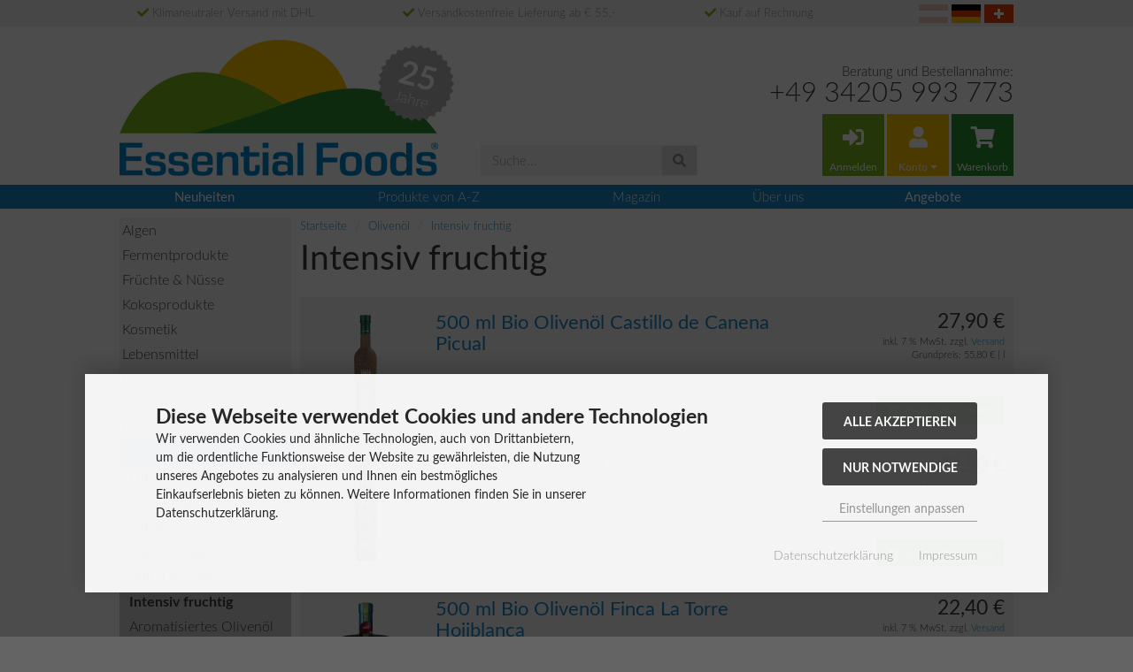

--- FILE ---
content_type: text/html; charset=utf-8
request_url: https://www.essential-foods.de/index.php?cPath=109_167
body_size: 15725
content:
<!DOCTYPE html>
<html lang="de">
<head>
<meta charset="utf-8" />
<meta name="viewport" content="width=device-width, initial-scale=1.0, user-scalable=yes" />
<title>Intensiv fruchtig</title>
<meta name="keywords" content="intensiv, fruchtig" />
<meta name="description" content="Intensiv fruchtig" />
<meta name="robots" content="index,follow" />
<meta name="author" content="Ingo Schneider" />
<meta name="revisit-after" content="5 days" />
<meta property="og:type" content="website" />
<meta property="og:site_name" content="Essential Foods GmbH" />
<meta property="og:url" content="https://www.essential-foods.de/index.php?cPath=109_167" />
<meta property="og:title" content="Intensiv fruchtig" />
<meta property="og:description" content="Intensiv fruchtig" />
<meta property="og:image" content="https://www.essential-foods.de/images/categories/167.jpg" />
<link rel="canonical" href="https://www.essential-foods.de/index.php?cPath=109_167" />
<link rel="alternate" href="https://www.essential-foods.de/index.php?cPath=167" hreflang="de-DE" />
<link rel="alternate" href="https://www.essential-foods.de/index.php?cPath=167" hreflang="de-CH" />
<link rel="alternate" href="https://www.essential-foods.at/index.php?cPath=167" hreflang="de-AT" />
<link rel="shortcut icon" href="https://www.essential-foods.de/templates/essential-foods/favicons/favicon.ico" />
<link rel="apple-touch-icon" href="https://www.essential-foods.de/templates/essential-foods/favicons/apple-touch-icon.png" />
<meta name="apple-mobile-web-app-title" content="Essential Foods GmbH" />
<link rel="manifest" href="https://www.essential-foods.de/templates/essential-foods/favicons/site.webmanifest" />
<!--
=========================================================
modified eCommerce Shopsoftware (c) 2009-2013 [www.modified-shop.org]
=========================================================

modified eCommerce Shopsoftware offers you highly scalable E-Commerce-Solutions and Services.
The Shopsoftware is redistributable under the GNU General Public License (Version 2) [http://www.gnu.org/licenses/gpl-2.0.html].
based on: E-Commerce Engine Copyright (c) 2006 xt:Commerce, created by Mario Zanier & Guido Winger and licensed under GNU/GPL.
Information and contribution at http://www.xt-commerce.com

=========================================================
Please visit our website: www.modified-shop.org
=========================================================
-->
<meta name="generator" content="(c) by modified eCommerce Shopsoftware 13C https://www.modified-shop.org" />
<link rel="stylesheet" href="https://www.essential-foods.de/templates/essential-foods/css/stylesheet.min.css?v=1757491055" type="text/css" media="screen" />
<script src="https://www.essential-foods.de/templates/essential-foods/javascript/jquery.min.js" type="text/javascript"></script>
<script src="https://www.essential-foods.de/templates/essential-foods/javascript/jquery.bootstrap-touchspin.min.js" type="text/javascript"></script>
<script src="https://www.essential-foods.de/templates/essential-foods/javascript/jquery.columnizer.min.js" type="text/javascript"></script>
<script type="text/javascript">
  var DIR_WS_BASE = "https://www.essential-foods.de/";
  var DIR_WS_CATALOG = "/";
  var SetSecCookie = "1";
</script><script>var gTagCounter=0;window.dataLayer=window.dataLayer || [];dataLayer.push({ecommerce: null});function gtag(){dataLayer.push(arguments);}gtag('consent', 'default',{ad_storage: 'denied', ad_user_data: 'denied', ad_personalization: 'denied', analytics_storage: 'denied'});gtag('js', new Date());gtag('config', 'G-SSKK1K0ZJY',{anonymize_ip: true, link_attribution: true, allow_google_signals: true});gtag('config', 'AW-10840088942',{anonymize_ip: true, allow_enhanced_conversions: true});dataLayer.push({event: 'consent_ready'});gtag('event', 'view_item_list',{items: [{item_id: 'OOCN500', item_name: '500 ml Bio Olivenöl Castillo de Canena Picual', price: 27.90, quantity: 1},{item_id: 'OODC500', item_name: '500 ml Bio Olivenöl De Carlo Tenuta Arcamone', price: 22.50, quantity: 1},{item_id: 'OOFH500', item_name: '500 ml Bio Olivenöl Finca La Torre Hojiblanca', price: 22.40, quantity: 1},{item_id: 'OOTT500', item_name: '500 ml Bio Olivenöl Titone DOP', price: 23.70, quantity: 1},{item_id: 'OOAC500', item_name: '500 ml Olivenöl Alfredo Cetrone Itrana', price: 25.90, quantity: 1}]});</script><script async data-type="text/javascript" type="as-oil" data-purposes="3" data-managed="as-oil">gTagCounter++;gtag('consent', 'update',{analytics_storage: 'granted'});</script><script async data-type="text/javascript" type="as-oil" data-purposes="8" data-managed="as-oil">gTagCounter++;gtag('consent', 'update',{ad_storage: 'granted', ad_user_data: 'granted', ad_personalization: 'granted'});</script><script>function pushgTagEventAction(){gtag('event', 'view_item_list',{items: [{item_id: 'OOCN500', item_name: '500 ml Bio Olivenöl Castillo de Canena Picual', price: 27.90, quantity: 1},{item_id: 'OODC500', item_name: '500 ml Bio Olivenöl De Carlo Tenuta Arcamone', price: 22.50, quantity: 1},{item_id: 'OOFH500', item_name: '500 ml Bio Olivenöl Finca La Torre Hojiblanca', price: 22.40, quantity: 1},{item_id: 'OOTT500', item_name: '500 ml Bio Olivenöl Titone DOP', price: 23.70, quantity: 1},{item_id: 'OOAC500', item_name: '500 ml Olivenöl Alfredo Cetrone Itrana', price: 25.90, quantity: 1}]});dataLayer.push({event: 'consent_ready'});}</script><script async src="https://www.googletagmanager.com/gtag/js?id=G-SSKK1K0ZJY"></script>
</head>
<body>
<div id="container" class="essential-foods"><div class="topbar"><div class="container"><ul class="list-unstyled"><li class="hidden-sm hidden-xs hidden-default"><i class="fa fa-check" aria-hidden="true"></i>&nbsp;Klimaneutraler Versand mit DHL</li><li class="hidden-xs hidden-default"><i class="fa fa-check" aria-hidden="true"></i>&nbsp;Versandkostenfreie Lieferung ab € 55,-</li><li class="hidden-lg hidden-md hidden-sm hidden-xs"><i class="fa fa-check" aria-hidden="true"></i>&nbsp;Versandkostenfrei ab € 55,-</li><li class="hidden-lg hidden-md hidden-sm hidden-default"><i class="fa fa-check" aria-hidden="true"></i>&nbsp;Portofrei ab € 55,-</li><li class="hidden-default"><i class="fa fa-check" aria-hidden="true"></i>&nbsp;Kauf auf Rechnung</li></ul><div class="flag-container"><div class="flag"><img class="img-responsive" src="https://www.essential-foods.de/templates/essential-foods/img/flags/flag-swiss.png" alt="Schweiz" width="33" height="21"></div><div class="flag"><img class="img-responsive" src="https://www.essential-foods.de/templates/essential-foods/img/flags/flag-germany.png" alt="Deutschland" width="33" height="21"></div><div class="flag"><a href="https://www.essential-foods.at/"><img class="img-responsive transparent to-the-front-2" src="https://www.essential-foods.de/templates/essential-foods/img/flags/flag-austria.png" alt="Österreich" width="33" height="21"></a></div></div></div></div><div class="clearfix"></div><div class="top navbar-default"><div id="layout_navbar" class="container"><div class="row modular-header cols-bottom"><div class="col-xs-20 col-sm-11 col-md-8 to-the-front-2"><a href="https://www.essential-foods.de/" title="Startseite &bull; Essential Foods GmbH"><img class="img-responsive storeLogo" src="https://www.essential-foods.de/templates/essential-foods/img/thumbnail_images/essential_foods_logo.png" srcset="https://www.essential-foods.de/templates/essential-foods/img/thumbnail_images/essential_foods_logo.png 360w, https://www.essential-foods.de/templates/essential-foods/img/info_images/essential_foods_logo.png 720w" sizes="(min-width: 1020px) 360px, (min-width: 750px) 290px, (min-width: 615px) 330px, (min-width: 460px) 450px, 100vw" alt="Essential Foods GmbH" width="360" height="154" /></a><a href="shop_content.php?coID=16"><img class="jubilee" src="https://www.essential-foods.de/templates/essential-foods/img/25_jahre.png"></a></div><div id="search" class="col-xs-20 col-md-5 hidden-default hidden-xs hidden-sm top-spacing to-the-front-2"><form id="quick_find" action="https://www.essential-foods.de/advanced_search_result.php" method="get" role="search"><input type="hidden" name="MODsid" value="8488f42f6efae4da8bdf7a8ba3a3d6c8" /><div class="input-group"><input type="text" name="keywords" value="" id="inputString" class="form-control" maxlength="30"  placeholder="Suche..." autocomplete="off" onfocus="if(this.value==this.defaultValue) this.value='';" onblur="if(this.value=='') this.value=this.defaultValue;" /><script type='text/javascript'>
    $(document).ready(function () {
      $('#inputString').keyup($.debounce(400, function() { ac_lookup(this.value, '#quick_find', '#autoSuggestionsList');}));
    });
    </script><span class="input-group-btn"><button class="btn btn-default btn-search" type="submit" title=""><span class="fa fa-search"></span></button></span><div id="autoSuggestionsList" style="display:none;"></div></div></form></div><div class="col-xs-20 col-sm-9 col-md-7"><div class="telephone-text"><div>Beratung und Bestellannahme:</div><div class="text-big to-the-front-2"><a href="tel:+4934205993773">+49 34205 993 773</a></div></div><ul class="btn-group nav main-navigation"><li class="cart_button"><a class="btn btn-default tertiary-bg no-margin to-the-front-2" href="https://www.essential-foods.de/login.php"><i class="fa fa-sign-in-alt fa-2x nav-button" aria-hidden="true"></i><div class="nav-button-text">Anmelden</div></a>  </li><li class="dropdown hidden-default hidden-xs"><a class="dropdown-toggle btn btn-default secondary-bg to-the-front-2" data-toggle="dropdown" href="#"><i class="fa fa-user fa-2x nav-button" aria-hidden="true"></i><div class="nav-button-text">Konto <span class="caret hidden-default hidden-xs"></span></div></a><ul class="dropdown-menu dropdown-menu-right"><li><a href="https://www.essential-foods.de/account.php">Mein Konto</a></li><li><a href="https://www.essential-foods.de/account_history.php">Meine Bestellungen</a></li><li><a href="https://www.essential-foods.de/address_book.php">Mein Adressbuch</a></li><li><a href="https://www.essential-foods.de/account_password.php">Mein Passwort</a></li></ul></li><li class="hidden-sm hidden-md hidden-lg"><a href="https://www.essential-foods.de/account.php" class="btn btn-default secondary-bg to-the-front-2"><i class="fa fa-user fa-2x nav-button"></i><div class="nav-button-text">Konto<span class="caret hidden-default hidden-xs"></span></div></a></li><li class="cart_button"><span class="dropdown hidden-default hidden-xs" id="cart-dropdown"><a href="https://www.essential-foods.de/shopping_cart.php" class="btn btn-default quaternary-bg to-the-front-2"><i class="fa fa-shopping-cart fa-2x nav-button" aria-hidden="true"></i><div class="nav-button-text">Warenkorb</div></a></span><span class="hidden-sm hidden-md hidden-lg"><a href="https://www.essential-foods.de/shopping_cart.php" class="btn btn-default quaternary-bg to-the-front-2"><i class="fa fa-shopping-cart fa-2x nav-button" aria-hidden="true"></i><div class="nav-button-text">Korb&nbsp;(0)</div></a></span></li></ul> </div></div></div></div><div class="wrap primary-bg hidden-default hidden-xs hidden-sm"><div class="container"><nav class="yamm tagmenu" role="navigation"><ul class="nav nav-pills"><li class="yamm-fw"><a href="https://www.essential-foods.de/products_new.php"><strong>Neuheiten</strong></a></li><li class="dropdown yamm-fw"><a data-toggle="dropdown" class="to-the-front-1 dropdown-toggle tag-menu-btn1" href="https://www.essential-foods.de/">Produkte von A-Z</a><div class="dropdown-menu" role="menu" id="columnize1"></div><script>
				$columnizeFunction_tag1 = function (data) {
					$('#columnize1').append(data);
					$('#columnize1').addClass('show-dropdown');
					$('#columnize1').columnize({ columns: 3, buildOnce: true });
			// for columnize to work the dropdown has to be visible (display: block) but in order to ensure, that the dropdown does not extend the page above the footer we have to hide the dropdown after we are done with columnize...
					$('#columnize1').removeClass('show-dropdown');
				}
				$createMenuFunction1 = function () {
					$.ajax({
						type: "POST",
						url: "../ajax.php?ext=create_tag_menu",
						dataType: 'JSON',
						cache: false,
						async: true,
						success: function(data) {
							$columnizeFunction_tag1(data);							
						},
						error: function (request, error) {
							console.log(request);
						}
					});
				}
			// execute the columnize once a btn in the tagmenu is clicked and then remove the click handler
				$(document).on('click.columnize1 touchstart.columnize1', '.tag-menu-btn1', function () {
					$createMenuFunction1();
					$(document).off('click.columnize1 touchstart.columnize1', '.tag-menu-btn1');
				});
			</script></li><li class="yamm-fw"><a href="https://www.essential-foods.de/blogs.php">Magazin</a></li><li class="yamm-fw"><a href="https://www.essential-foods.de/shop_content.php?coID=16">Über uns</a></li><li class="yamm-fw"><a href="https://www.essential-foods.de/specials.php"><strong>Angebote</strong></a></li></ul></nav></div></div><div class="wrap primary-bg hidden-md hidden-lg"><nav class="navbar navbar-default"><div class="container"><div class="navbar-header"><button class="menu-btn--left navbar-toggle" href="#"><i class="fa fa-bars" aria-hidden="true"></i>&nbsp;&nbsp;Kategorien</button><div class="searchbox-margin"><form id="quick_find_mobile" action="https://www.essential-foods.de/advanced_search_result.php" method="get" role="search" class="form-horizontal"><input type="hidden" name="MODsid" value="8488f42f6efae4da8bdf7a8ba3a3d6c8" /><div class="input-group"><input type="text" name="keywords" value="" id="inputStringMobile" class="form-control" maxlength="30"  placeholder="Suche..." autocomplete="off" onfocus="if(this.value==this.defaultValue) this.value='';" onblur="if(this.value=='') this.value=this.defaultValue;" /><script type='text/javascript'>
    $(document).ready(function () {
      $('#inputStringMobile').keyup($.debounce(400, function() { ac_lookup(this.value, '#quick_find_mobile', '#autoSuggestionsListMobile'); }));
    });
    </script><span class="input-group-btn"><button class="btn btn-default btn-search" type="submit" title=""><span class="fa fa-search"></span></button></span><div id="autoSuggestionsListMobile" style="display:none;"></div></div></form></div></div></div></nav></div><div class="container"><noscript><div class="alert alert-warning"><strong>JavaScript ist deaktiviert!</strong> Es stehen Ihnen nicht alle Shopfunktionen zur Verf&uuml;gung. Bitte &uuml;berpr&uuml;fen Sie Ihre Browsereinstellungen.</div></noscript><div id="content" class="row"><div id="col_left" class="col-sm-4 hidden-default hidden-xs hidden-sm"><div class="panel panel-default nav-panel"><div class="panel-body no-padding category-tree"><ul id="categorymenu" class="nav nav-pills nav-stacked">    <li class=""><a href="https://www.essential-foods.de/index.php?cPath=23" title="Algen">Algen </a></li><li class=""><a href="https://www.essential-foods.de/index.php?cPath=124" title="Fermentprodukte">Fermentprodukte </a></li><li class=""><a href="https://www.essential-foods.de/index.php?cPath=81" title="Früchte &amp; Nüsse">Früchte &amp; Nüsse </a></li><li class=""><a href="https://www.essential-foods.de/index.php?cPath=114" title="Kokosprodukte">Kokosprodukte </a></li><li class=""><a href="https://www.essential-foods.de/index.php?cPath=101" title="Kosmetik">Kosmetik </a></li><li class=""><a href="https://www.essential-foods.de/index.php?cPath=122" title="Lebensmittel">Lebensmittel </a></li><li class=""><a href="https://www.essential-foods.de/index.php?cPath=236" title="Literatur">Literatur </a></li><li class=""><a href="https://www.essential-foods.de/index.php?cPath=121" title="Mineralstoffe">Mineralstoffe </a></li><li class=""><a href="https://www.essential-foods.de/index.php?cPath=108" title="Öle">Öle </a></li><li class=" active"><a href="https://www.essential-foods.de/index.php?cPath=109" title="Olivenöl"><strong>Olivenöl</strong> </a><div class="panel panel-default"><ul class="nav nav-pills nav-stacked"><li class=" child"><a href="https://www.essential-foods.de/index.php?cPath=109_194" title="Olivenöl Sets">&nbsp;&nbsp;Olivenöl Sets </a></li><li class=" child"><a href="https://www.essential-foods.de/index.php?cPath=109_162" title="Preis-Leistungs-Tipp">&nbsp;&nbsp;Preis-Leistungs-Tipp </a></li><li class=" child"><a href="https://www.essential-foods.de/index.php?cPath=109_163" title="Extraklasse">&nbsp;&nbsp;Extraklasse </a></li><li class=" child"><a href="https://www.essential-foods.de/index.php?cPath=109_166" title="Mild fruchtig">&nbsp;&nbsp;Mild fruchtig </a></li><li class=" child"><a href="https://www.essential-foods.de/index.php?cPath=109_168" title="Mittel fruchtig">&nbsp;&nbsp;Mittel fruchtig </a></li><li class=" child"><a href="https://www.essential-foods.de/index.php?cPath=109_167" title="Intensiv fruchtig">&nbsp;&nbsp;<strong>Intensiv fruchtig</strong> </a></li><li class=" child"><a href="https://www.essential-foods.de/index.php?cPath=109_177" title="Aromatisiertes Olivenöl">&nbsp;&nbsp;Aromatisiertes Olivenöl </a></li></ul></div></li><li class=""><a href="https://www.essential-foods.de/index.php?cPath=144" title="Omega-3">Omega-3 </a></li><li class=""><a href="https://www.essential-foods.de/index.php?cPath=145" title="Pflanzenstoffe">Pflanzenstoffe </a></li><li class=""><a href="https://www.essential-foods.de/index.php?cPath=45" title="Vitalpilze">Vitalpilze </a></li><li class=""><a href="https://www.essential-foods.de/index.php?cPath=120" title="Vitamine">Vitamine </a></li><li class=""><a href="https://www.essential-foods.de/index.php?cPath=82" title="Wasserfilter">Wasserfilter </a></li><li class=""><a href="https://www.essential-foods.de/index.php?cPath=48" title="Zubehör">Zubehör </a></li></ul></div></div></div><div id="col_right" class="col-xs-20 col-md-16"><div id="breadcrumb"><span class="breadcrumb_info"></span>  <ol class="breadcrumb" itemscope itemtype="http://schema.org/BreadcrumbList"><li itemprop="itemListElement" itemscope itemtype="http://schema.org/ListItem"><a itemprop="item" href="https://www.essential-foods.de/"><span itemprop="name">Startseite</span></a><meta itemprop="position" content="1" /></li>&nbsp;<li itemprop="itemListElement" itemscope itemtype="http://schema.org/ListItem"><a itemprop="item" href="https://www.essential-foods.de/index.php?cPath=109"><span itemprop="name">Olivenöl</span></a><meta itemprop="position" content="2" /></li>&nbsp;<li itemprop="itemListElement" itemscope itemtype="http://schema.org/ListItem"><a itemprop="item" href="https://www.essential-foods.de/index.php?cPath=109_167"><span itemprop="name">Intensiv fruchtig</span></a><meta itemprop="position" content="3" /></li>&nbsp;</ol></div><div class="page-header"><h1>Intensiv fruchtig</h1></div><div id="filterBar" class="filter_bar clearfix"></div><div class="contentContainer"><div id="products" class="list-group"><div class="item list-group-item"><div class="productHolder"><div class="row"><div class="col-xs-4 col-lg-3"><a href="https://www.essential-foods.de/product_info.php?products_id=652"><img class="img-responsive product-img" src="https://www.essential-foods.de/images/product_images/thumbnail_images/500-ml-bio-olivenoel-castillo-de-canena-picual-652-0.jpg" srcset="https://www.essential-foods.de/images/product_images/midi_images/500-ml-bio-olivenoel-castillo-de-canena-picual-652-0.jpg 128w, https://www.essential-foods.de/images/product_images/thumbnail_images/500-ml-bio-olivenoel-castillo-de-canena-picual-652-0.jpg 256w, https://www.essential-foods.de/images/product_images/info_images/500-ml-bio-olivenoel-castillo-de-canena-picual-652-0.jpg 512w" sizes="128px" alt="500 ml Bio Olivenöl Castillo de Canena Picual" title="500 ml Bio Olivenöl Castillo de Canena Picual" /></a></div><div class="col-xs-16 col-lg-17"><div><div class="row"><div class="col-xs-20 col-sm-12"><h2 class="group inner list-group-item-heading"><a href="https://www.essential-foods.de/product_info.php?products_id=652"><span>500 ml Bio Olivenöl Castillo de Canena Picual</span></a></h2></div><div class="col-xs-8 product-availability visible-xs"><a rel="nofollow" target="_blank" href="https://www.essential-foods.de/popup_content.php?coID=10" title="Information" class="iframe">Lieferzeit 1-3 Werktage</a></div><div class="col-xs-12 col-sm-8"><div class="product-price-container"><span class="product-price">27,90 &#8364;</span><div class="price-info">inkl. 7 % MwSt. zzgl. <a rel="nofollow" target="_blank" href="https://www.essential-foods.de/popup_content.php?coID=1" title="Information" class="iframe">Versand</a></div><div class="price-info hidden-default">Grundpreis:  55,80 &#8364; | l</div></div></div></div><div class="row product-listing-subrow">      <div class="col-sm-7 product-availability hidden-default hidden-xs"><div class="hidden-default"><a rel="nofollow" target="_blank" href="https://www.essential-foods.de/popup_content.php?coID=10" title="Information" class="iframe">Lieferzeit 1-3 Werktage</a></div>   </div>    <div class="col-xs-20 col-sm-13"> <form id="cart_quantity" action="https://www.essential-foods.de/index.php?cPath=109_167&amp;action=add_product" method="post"><div class="product-buttons"><div class="buy-now-container pull-right"><input type="hidden" name="products_id[]" value="652"><button class="btn btn-success btn-sm buy-now" type="submit" title="In den Warenkorb"><span class="fa fa-shopping-cart"></span>&nbsp;&nbsp;In den Warenkorb</button></div><div class="product-input-amount pull-right hidden-default">      <input class="form-control" type="text" name="products_qty" value="1"  /> <input class="form-control" type="hidden" name="products_id" value="652" /><script>
											jQuery(document).ready(function() {
												$("input[name='products_qty']").TouchSpin({
												initval: 1,
												min: 1,
												max: 99,
												step: 1,
												decimals: 0
												})
											}
											);
										</script></div></div></form></div></div></div></div></div></div></div><div class="item list-group-item"><div class="productHolder"><div class="row"><div class="col-xs-4 col-lg-3"><a href="https://www.essential-foods.de/product_info.php?products_id=600"><img class="img-responsive product-img" src="https://www.essential-foods.de/images/product_images/thumbnail_images/500-ml-bio-olivenoel-de-carlo-tenuta-arcamone-600-0.jpg" srcset="https://www.essential-foods.de/images/product_images/midi_images/500-ml-bio-olivenoel-de-carlo-tenuta-arcamone-600-0.jpg 128w, https://www.essential-foods.de/images/product_images/thumbnail_images/500-ml-bio-olivenoel-de-carlo-tenuta-arcamone-600-0.jpg 256w, https://www.essential-foods.de/images/product_images/info_images/500-ml-bio-olivenoel-de-carlo-tenuta-arcamone-600-0.jpg 512w" sizes="128px" alt="500 ml Bio Olivenöl De Carlo Tenuta Arcamone" title="500 ml Bio Olivenöl De Carlo Tenuta Arcamone" /></a></div><div class="col-xs-16 col-lg-17"><div><div class="row"><div class="col-xs-20 col-sm-12"><h2 class="group inner list-group-item-heading"><a href="https://www.essential-foods.de/product_info.php?products_id=600"><span>500 ml Bio Olivenöl De Carlo Tenuta Arcamone</span></a></h2></div><div class="col-xs-8 product-availability visible-xs"><a rel="nofollow" target="_blank" href="https://www.essential-foods.de/popup_content.php?coID=10" title="Information" class="iframe">Lieferzeit 1-3 Werktage</a></div><div class="col-xs-12 col-sm-8"><div class="product-price-container"><span class="product-price">22,50 &#8364;</span><div class="price-info">inkl. 7 % MwSt. zzgl. <a rel="nofollow" target="_blank" href="https://www.essential-foods.de/popup_content.php?coID=1" title="Information" class="iframe">Versand</a></div><div class="price-info hidden-default">Grundpreis:  45,00 &#8364; | l</div></div></div></div><div class="row product-listing-subrow">      <div class="col-sm-7 product-availability hidden-default hidden-xs"><div class="hidden-default"><a rel="nofollow" target="_blank" href="https://www.essential-foods.de/popup_content.php?coID=10" title="Information" class="iframe">Lieferzeit 1-3 Werktage</a></div>   </div>    <div class="col-xs-20 col-sm-13"> <form id="cart_quantity" action="https://www.essential-foods.de/index.php?cPath=109_167&amp;action=add_product" method="post"><div class="product-buttons"><div class="buy-now-container pull-right"><input type="hidden" name="products_id[]" value="600"><button class="btn btn-success btn-sm buy-now" type="submit" title="In den Warenkorb"><span class="fa fa-shopping-cart"></span>&nbsp;&nbsp;In den Warenkorb</button></div><div class="product-input-amount pull-right hidden-default">      <input class="form-control" type="text" name="products_qty" value="1"  /> <input class="form-control" type="hidden" name="products_id" value="600" /><script>
											jQuery(document).ready(function() {
												$("input[name='products_qty']").TouchSpin({
												initval: 1,
												min: 1,
												max: 99,
												step: 1,
												decimals: 0
												})
											}
											);
										</script></div></div></form></div></div></div></div></div></div></div><div class="item list-group-item"><div class="productHolder"><div class="row"><div class="col-xs-4 col-lg-3"><a href="https://www.essential-foods.de/product_info.php?products_id=692"><img class="img-responsive product-img" src="https://www.essential-foods.de/images/product_images/thumbnail_images/500-ml-bio-olivenoel-finca-la-torre-hojiblanca-692-0.jpg" srcset="https://www.essential-foods.de/images/product_images/midi_images/500-ml-bio-olivenoel-finca-la-torre-hojiblanca-692-0.jpg 128w, https://www.essential-foods.de/images/product_images/thumbnail_images/500-ml-bio-olivenoel-finca-la-torre-hojiblanca-692-0.jpg 256w, https://www.essential-foods.de/images/product_images/info_images/500-ml-bio-olivenoel-finca-la-torre-hojiblanca-692-0.jpg 512w" sizes="128px" alt="500 ml Bio Olivenöl Finca La Torre Hojiblanca" title="500 ml Bio Olivenöl Finca La Torre Hojiblanca" /></a></div><div class="col-xs-16 col-lg-17"><div><div class="row"><div class="col-xs-20 col-sm-12"><h2 class="group inner list-group-item-heading"><a href="https://www.essential-foods.de/product_info.php?products_id=692"><span>500 ml Bio Olivenöl Finca La Torre Hojiblanca</span></a></h2></div><div class="col-xs-8 product-availability visible-xs"><a rel="nofollow" target="_blank" href="https://www.essential-foods.de/popup_content.php?coID=10" title="Information" class="iframe">Lieferzeit 1-3 Werktage</a></div><div class="col-xs-12 col-sm-8"><div class="product-price-container"><span class="product-price">22,40 &#8364;</span><div class="price-info">inkl. 7 % MwSt. zzgl. <a rel="nofollow" target="_blank" href="https://www.essential-foods.de/popup_content.php?coID=1" title="Information" class="iframe">Versand</a></div><div class="price-info hidden-default">Grundpreis:  44,80 &#8364; | l</div></div></div></div><div class="row product-listing-subrow">      <div class="col-sm-7 product-availability hidden-default hidden-xs"><div class="hidden-default"><a rel="nofollow" target="_blank" href="https://www.essential-foods.de/popup_content.php?coID=10" title="Information" class="iframe">Lieferzeit 1-3 Werktage</a></div>   </div>    <div class="col-xs-20 col-sm-13"> <form id="cart_quantity" action="https://www.essential-foods.de/index.php?cPath=109_167&amp;action=add_product" method="post"><div class="product-buttons"><div class="buy-now-container pull-right"><input type="hidden" name="products_id[]" value="692"><button class="btn btn-success btn-sm buy-now" type="submit" title="In den Warenkorb"><span class="fa fa-shopping-cart"></span>&nbsp;&nbsp;In den Warenkorb</button></div><div class="product-input-amount pull-right hidden-default">      <input class="form-control" type="text" name="products_qty" value="1"  /> <input class="form-control" type="hidden" name="products_id" value="692" /><script>
											jQuery(document).ready(function() {
												$("input[name='products_qty']").TouchSpin({
												initval: 1,
												min: 1,
												max: 99,
												step: 1,
												decimals: 0
												})
											}
											);
										</script></div></div></form></div></div></div></div></div></div></div><div class="item list-group-item"><div class="productHolder"><div class="row"><div class="col-xs-4 col-lg-3"><a href="https://www.essential-foods.de/product_info.php?products_id=768"><img class="img-responsive product-img" src="https://www.essential-foods.de/images/product_images/thumbnail_images/500-ml-bio-olivenoel-titone-dop-768-0.jpg" srcset="https://www.essential-foods.de/images/product_images/midi_images/500-ml-bio-olivenoel-titone-dop-768-0.jpg 128w, https://www.essential-foods.de/images/product_images/thumbnail_images/500-ml-bio-olivenoel-titone-dop-768-0.jpg 256w, https://www.essential-foods.de/images/product_images/info_images/500-ml-bio-olivenoel-titone-dop-768-0.jpg 512w" sizes="128px" alt="500 ml Bio Olivenöl Titone DOP" title="500 ml Bio Olivenöl Titone DOP" /></a></div><div class="col-xs-16 col-lg-17"><div><div class="row"><div class="col-xs-20 col-sm-12"><h2 class="group inner list-group-item-heading"><a href="https://www.essential-foods.de/product_info.php?products_id=768"><span>500 ml Bio Olivenöl Titone DOP</span></a></h2></div><div class="col-xs-8 product-availability visible-xs"><a rel="nofollow" target="_blank" href="https://www.essential-foods.de/popup_content.php?coID=10" title="Information" class="iframe">Derzeit leider nicht verfügbar.</a></div><div class="col-xs-12 col-sm-8"><div class="product-price-container"><span class="product-price">23,70 &#8364;</span><div class="price-info">inkl. 7 % MwSt. zzgl. <a rel="nofollow" target="_blank" href="https://www.essential-foods.de/popup_content.php?coID=1" title="Information" class="iframe">Versand</a></div><div class="price-info hidden-default">Grundpreis:  47,40 &#8364; | l</div></div></div></div><div class="row product-listing-subrow">      <div class="col-sm-7 product-availability hidden-default hidden-xs"><div class="hidden-default"><a rel="nofollow" target="_blank" href="https://www.essential-foods.de/popup_content.php?coID=10" title="Information" class="iframe">Derzeit leider nicht verfügbar.</a></div>   </div>    <div class="col-xs-20 col-sm-13"> <form id="cart_quantity" action="https://www.essential-foods.de/index.php?cPath=109_167&amp;action=add_product" method="post"><div class="product-buttons"></div></form></div></div></div></div></div></div></div><div class="item list-group-item"><div class="productHolder"><div class="row"><div class="col-xs-4 col-lg-3"><a href="https://www.essential-foods.de/product_info.php?products_id=577"><img class="img-responsive product-img" src="https://www.essential-foods.de/images/product_images/thumbnail_images/500-ml-olivenoel-alfredo-cetrone-itrana-577-0.jpg" srcset="https://www.essential-foods.de/images/product_images/midi_images/500-ml-olivenoel-alfredo-cetrone-itrana-577-0.jpg 128w, https://www.essential-foods.de/images/product_images/thumbnail_images/500-ml-olivenoel-alfredo-cetrone-itrana-577-0.jpg 256w, https://www.essential-foods.de/images/product_images/info_images/500-ml-olivenoel-alfredo-cetrone-itrana-577-0.jpg 512w" sizes="128px" alt="500 ml Olivenöl Alfredo Cetrone Itrana" title="500 ml Olivenöl Alfredo Cetrone Itrana" /></a></div><div class="col-xs-16 col-lg-17"><div><div class="row"><div class="col-xs-20 col-sm-12"><h2 class="group inner list-group-item-heading"><a href="https://www.essential-foods.de/product_info.php?products_id=577"><span>500 ml Olivenöl Alfredo Cetrone Itrana</span></a></h2></div><div class="col-xs-8 product-availability visible-xs"><a rel="nofollow" target="_blank" href="https://www.essential-foods.de/popup_content.php?coID=10" title="Information" class="iframe">Lieferzeit 1-3 Werktage</a></div><div class="col-xs-12 col-sm-8"><div class="product-price-container"><span class="product-price">25,90 &#8364;</span><div class="price-info">inkl. 7 % MwSt. zzgl. <a rel="nofollow" target="_blank" href="https://www.essential-foods.de/popup_content.php?coID=1" title="Information" class="iframe">Versand</a></div><div class="price-info hidden-default">Grundpreis:  51,80 &#8364; | l</div></div></div></div><div class="row product-listing-subrow">      <div class="col-sm-7 product-availability hidden-default hidden-xs"><div class="hidden-default"><a rel="nofollow" target="_blank" href="https://www.essential-foods.de/popup_content.php?coID=10" title="Information" class="iframe">Lieferzeit 1-3 Werktage</a></div>   </div>    <div class="col-xs-20 col-sm-13"> <form id="cart_quantity" action="https://www.essential-foods.de/index.php?cPath=109_167&amp;action=add_product" method="post"><div class="product-buttons"><div class="buy-now-container pull-right"><input type="hidden" name="products_id[]" value="577"><button class="btn btn-success btn-sm buy-now" type="submit" title="In den Warenkorb"><span class="fa fa-shopping-cart"></span>&nbsp;&nbsp;In den Warenkorb</button></div><div class="product-input-amount pull-right hidden-default">      <input class="form-control" type="text" name="products_qty" value="1"  /> <input class="form-control" type="hidden" name="products_id" value="577" /><script>
											jQuery(document).ready(function() {
												$("input[name='products_qty']").TouchSpin({
												initval: 1,
												min: 1,
												max: 99,
												step: 1,
												decimals: 0
												})
											}
											);
										</script></div></div></form></div></div></div></div></div></div></div></div></div><div class="pagination_bar clearfix"><div class="pagination pull-left"><span>Zeige <strong>1</strong> bis <strong>5</strong> (von insgesamt <strong>5</strong> Artikeln)</span></div><ul class="pagination pull-right" style="margin-top: -5px;"><li><span style="background-color:transparent;">Seiten:</span></li><li class="active"><a>1</a></li></ul></div></div></div></div><div class="pushy pushy-left"><nav class="responsive-nav"><div class="menu-header navbar-default text-center"><h2 id="currentMenu">Kategorien</h2><div id="back" class="btn btn-default" data-target=""><span class="glyphicon glyphicon-chevron-left" aria-hidden="true"></span></div><div id="home"><a class="btn btn-default" href="https://www.essential-foods.de/"><span class="glyphicon glyphicon-home"></span></a></div></div><ul class="23"><li id="li23" class="men haschild level1"><a id="a23" class="" href="https://www.essential-foods.de/index.php?cPath=23">Algen</a><ul class="21" data-level="2"><li id="li21" class="men level2"><a id="a21" class="" href="https://www.essential-foods.de/index.php?cPath=23_21">Afa Presslinge</a></li><li id="li22" class="men level2"><a id="a22" class="" href="https://www.essential-foods.de/index.php?cPath=23_22">Afa Pulver</a></li><li id="li88" class="men level2"><a id="a88" class="" href="https://www.essential-foods.de/index.php?cPath=23_88">Algen-Omega-3</a></li><li id="li104" class="men level2"><a id="a104" class="" href="https://www.essential-foods.de/index.php?cPath=23_104">Chlorella Presslinge</a></li><li id="li89" class="men level2"><a id="a89" class="" href="https://www.essential-foods.de/index.php?cPath=23_89">Spirulina Presslinge</a></li><li id="li218" class="men level2"><a id="a218" class="" href="https://www.essential-foods.de/index.php?cPath=23_218">Wakame</a></li><li id="li199" class="men level2"><a id="a199" class="" href="https://www.essential-foods.de/index.php?cPath=23_199">Astaxanthin</a></li><li id="li185" class="men level2"><a id="a185" class="" href="https://www.essential-foods.de/index.php?cPath=23_185">Dulse</a></li><li id="li188" class="men level2"><a id="a188" class="" href="https://www.essential-foods.de/index.php?cPath=23_188">Kelp</a></li></ul></li><li id="li124" class="men haschild level1"><a id="a124" class="" href="https://www.essential-foods.de/index.php?cPath=124">Fermentprodukte</a><ul class="238" data-level="2"><li id="li238" class="men level2"><a id="a238" class="" href="https://www.essential-foods.de/index.php?cPath=124_238">Rechtsregulat®</a></li><li id="li76" class="men level2"><a id="a76" class="" href="https://www.essential-foods.de/index.php?cPath=124_76">BactoFlor</a></li><li id="li67" class="men level2"><a id="a67" class="" href="https://www.essential-foods.de/index.php?cPath=124_67">Enzyme</a></li><li id="li148" class="men level2"><a id="a148" class="" href="https://www.essential-foods.de/index.php?cPath=124_148">RMS</a></li><li id="li241" class="men level2"><a id="a241" class="" href="https://www.essential-foods.de/index.php?cPath=124_241">Würzmittel</a></li><li id="li201" class="men level2"><a id="a201" class="" href="https://www.essential-foods.de/index.php?cPath=124_201">Vita Biosa</a></li></ul></li><li id="li81" class="men haschild level1"><a id="a81" class="" href="https://www.essential-foods.de/index.php?cPath=81">Früchte &amp; Nüsse</a><ul class="97" data-level="2"><li id="li97" class="men level2"><a id="a97" class="" href="https://www.essential-foods.de/index.php?cPath=81_97">Nüsse, Kerne</a></li><li id="li161" class="men level2"><a id="a161" class="" href="https://www.essential-foods.de/index.php?cPath=81_161">Fairtrade-Früchte</a></li><li id="li96" class="men level2"><a id="a96" class="" href="https://www.essential-foods.de/index.php?cPath=81_96">Trockenfrüchte</a></li><li id="li180" class="men level2"><a id="a180" class="" href="https://www.essential-foods.de/index.php?cPath=81_180">Mischungen</a></li></ul></li><li id="li114" class="men haschild level1"><a id="a114" class="" href="https://www.essential-foods.de/index.php?cPath=114">Kokosprodukte</a><ul class="115" data-level="2"><li id="li115" class="men level2"><a id="a115" class="" href="https://www.essential-foods.de/index.php?cPath=114_115">Kokosöl</a></li><li id="li206" class="men level2"><a id="a206" class="" href="https://www.essential-foods.de/index.php?cPath=114_206">Kokoswasser</a></li><li id="li117" class="men level2"><a id="a117" class="" href="https://www.essential-foods.de/index.php?cPath=114_117">Kokosmus &amp; Co.</a></li></ul></li><li id="li101" class="men haschild level1"><a id="a101" class="" href="https://www.essential-foods.de/index.php?cPath=101">Kosmetik</a><ul class="242" data-level="2"><li id="li242" class="men level2"><a id="a242" class="" href="https://www.essential-foods.de/index.php?cPath=101_242">Ätherische Öle</a></li><li id="li237" class="men level2"><a id="a237" class="" href="https://www.essential-foods.de/index.php?cPath=101_237">Pflegeöle</a></li><li id="li126" class="men level2"><a id="a126" class="" href="https://www.essential-foods.de/index.php?cPath=101_126">Zahncremes</a></li><li id="li68" class="men level2"><a id="a68" class="" href="https://www.essential-foods.de/index.php?cPath=101_68">Tonerde</a></li><li id="li29" class="men level2"><a id="a29" class="" href="https://www.essential-foods.de/index.php?cPath=101_29">Kräuterpflaster</a></li></ul></li><li id="li122" class="men haschild level1"><a id="a122" class="" href="https://www.essential-foods.de/index.php?cPath=122">Lebensmittel</a><ul class="181" data-level="2"><li id="li181" class="men level2"><a id="a181" class="" href="https://www.essential-foods.de/index.php?cPath=122_181">Aromen</a></li><li id="li110" class="men level2"><a id="a110" class="" href="https://www.essential-foods.de/index.php?cPath=122_110">Eingemachtes</a></li><li id="li143" class="men level2"><a id="a143" class="" href="https://www.essential-foods.de/index.php?cPath=122_143">Essig</a></li><li id="li197" class="men level2"><a id="a197" class="" href="https://www.essential-foods.de/index.php?cPath=122_197">Fruchtriegel</a></li><li id="li99" class="men level2"><a id="a99" class="" href="https://www.essential-foods.de/index.php?cPath=122_99">Frühstück</a></li><li id="li135" class="men level2"><a id="a135" class="" href="https://www.essential-foods.de/index.php?cPath=122_135">Gesunde Naschereien</a></li><li id="li212" class="men level2"><a id="a212" class="" href="https://www.essential-foods.de/index.php?cPath=122_212">Getreide &amp; Pasta</a></li><li id="li137" class="men level2"><a id="a137" class="" href="https://www.essential-foods.de/index.php?cPath=122_137">Hanfprodukte</a></li><li id="li95" class="men haschild level2"><a id="a95" class="" href="https://www.essential-foods.de/index.php?cPath=122_95">Honig, Manuka, Propolis</a><ul class="239" data-level="3"><li id="li239" class="men level3"><a id="a239" class="" href="https://www.essential-foods.de/index.php?cPath=122_95_239">Bienenhonig</a></li><li id="li244" class="men level3"><a id="a244" class="" href="https://www.essential-foods.de/index.php?cPath=122_95_244">Manuka Honig</a></li><li id="li243" class="men level3"><a id="a243" class="" href="https://www.essential-foods.de/index.php?cPath=122_95_243">Propolis, Pollen &amp; Co.</a></li></ul></li><li id="li204" class="men level2"><a id="a204" class="" href="https://www.essential-foods.de/index.php?cPath=122_204">Kaffee</a></li><li id="li138" class="men level2"><a id="a138" class="" href="https://www.essential-foods.de/index.php?cPath=122_138">Kakaoprodukte</a></li><li id="li90" class="men level2"><a id="a90" class="" href="https://www.essential-foods.de/index.php?cPath=122_90">Kaugummi, Dragees</a></li><li id="li28" class="men level2"><a id="a28" class="" href="https://www.essential-foods.de/index.php?cPath=122_28">Natursalz</a></li><li id="li190" class="men haschild level2"><a id="a190" class="" href="https://www.essential-foods.de/index.php?cPath=122_190">Schokolade</a><ul class="213" data-level="3"><li id="li213" class="men level3"><a id="a213" class="" href="https://www.essential-foods.de/index.php?cPath=122_190_213">Original Beans</a></li></ul></li><li id="li98" class="men level2"><a id="a98" class="" href="https://www.essential-foods.de/index.php?cPath=122_98">Süßungsmittel</a></li><li id="li207" class="men level2"><a id="a207" class="" href="https://www.essential-foods.de/index.php?cPath=122_207">Würzmittel</a></li></ul></li><li id="li236" class="men level1"><a id="a236" class="" href="https://www.essential-foods.de/index.php?cPath=236">Literatur</a></li><li id="li121" class="men haschild level1"><a id="a121" class="" href="https://www.essential-foods.de/index.php?cPath=121">Mineralstoffe</a><ul class="149" data-level="2"><li id="li149" class="men level2"><a id="a149" class="" href="https://www.essential-foods.de/index.php?cPath=121_149">Magnesium</a></li><li id="li152" class="men level2"><a id="a152" class="" href="https://www.essential-foods.de/index.php?cPath=121_152">Zink</a></li><li id="li151" class="men level2"><a id="a151" class="" href="https://www.essential-foods.de/index.php?cPath=121_151">Eisen</a></li><li id="li150" class="men level2"><a id="a150" class="" href="https://www.essential-foods.de/index.php?cPath=121_150">Jod aus Algen</a></li><li id="li83" class="men level2"><a id="a83" class="" href="https://www.essential-foods.de/index.php?cPath=121_83">MSM</a></li><li id="li186" class="men level2"><a id="a186" class="" href="https://www.essential-foods.de/index.php?cPath=121_186">Osteo-Intercell</a></li><li id="li75" class="men level2"><a id="a75" class="" href="https://www.essential-foods.de/index.php?cPath=121_75">Sango Korallen</a></li><li id="li153" class="men level2"><a id="a153" class="" href="https://www.essential-foods.de/index.php?cPath=121_153">Selen</a></li><li id="li198" class="men level2"><a id="a198" class="" href="https://www.essential-foods.de/index.php?cPath=121_198">Silicium</a></li></ul></li><li id="li108" class="men level1"><a id="a108" class="" href="https://www.essential-foods.de/index.php?cPath=108">Öle</a></li><li id="li109" class="men active haschild level1"><a id="a109" class="active" href="https://www.essential-foods.de/index.php?cPath=109">Olivenöl</a><ul class="194" data-level="2"><li id="li194" class="men level2"><a id="a194" class="" href="https://www.essential-foods.de/index.php?cPath=109_194">Olivenöl Sets</a></li><li id="li162" class="men level2"><a id="a162" class="" href="https://www.essential-foods.de/index.php?cPath=109_162">Preis-Leistungs-Tipp</a></li><li id="li163" class="men level2"><a id="a163" class="" href="https://www.essential-foods.de/index.php?cPath=109_163">Extraklasse</a></li><li id="li166" class="men level2"><a id="a166" class="" href="https://www.essential-foods.de/index.php?cPath=109_166">Mild fruchtig</a></li><li id="li168" class="men level2"><a id="a168" class="" href="https://www.essential-foods.de/index.php?cPath=109_168">Mittel fruchtig</a></li><li id="li167" class="men Selected active level2"><a id="a167" class="active" href="https://www.essential-foods.de/index.php?cPath=109_167">Intensiv fruchtig</a></li><li id="li177" class="men level2"><a id="a177" class="" href="https://www.essential-foods.de/index.php?cPath=109_177">Aromatisiertes Olivenöl</a></li></ul></li><li id="li144" class="men haschild level1"><a id="a144" class="" href="https://www.essential-foods.de/index.php?cPath=144">Omega-3</a><ul class="128" data-level="2"><li id="li128" class="men level2"><a id="a128" class="" href="https://www.essential-foods.de/index.php?cPath=144_128">Algen-DHA-Kapseln</a></li><li id="li169" class="men level2"><a id="a169" class="" href="https://www.essential-foods.de/index.php?cPath=144_169">Omega-3-Öle</a></li><li id="li170" class="men level2"><a id="a170" class="" href="https://www.essential-foods.de/index.php?cPath=144_170">Chiasamen</a></li></ul></li><li id="li145" class="men haschild level1"><a id="a145" class="" href="https://www.essential-foods.de/index.php?cPath=145">Pflanzenstoffe</a><ul class="127" data-level="2"><li id="li127" class="men level2"><a id="a127" class="" href="https://www.essential-foods.de/index.php?cPath=145_127">7-Kräuter, Bitterstoffe</a></li><li id="li129" class="men level2"><a id="a129" class="" href="https://www.essential-foods.de/index.php?cPath=145_129">Antioxidantien</a></li><li id="li91" class="men level2"><a id="a91" class="" href="https://www.essential-foods.de/index.php?cPath=145_91">Bärlauch, Koriander</a></li><li id="li107" class="men level2"><a id="a107" class="" href="https://www.essential-foods.de/index.php?cPath=145_107">Chiasamen</a></li><li id="li136" class="men level2"><a id="a136" class="" href="https://www.essential-foods.de/index.php?cPath=145_136">Eiweiß</a></li><li id="li140" class="men level2"><a id="a140" class="" href="https://www.essential-foods.de/index.php?cPath=145_140">Flohsamen</a></li><li id="li130" class="men level2"><a id="a130" class="" href="https://www.essential-foods.de/index.php?cPath=145_130">Gerstengras</a></li><li id="li139" class="men level2"><a id="a139" class="" href="https://www.essential-foods.de/index.php?cPath=145_139">Ingwer, Ginseng</a></li><li id="li111" class="men level2"><a id="a111" class="" href="https://www.essential-foods.de/index.php?cPath=145_111">Knoblauch</a></li><li id="li74" class="men haschild level2"><a id="a74" class="" href="https://www.essential-foods.de/index.php?cPath=145_74">Kurkuma &amp; Curcucell</a><ul class="208" data-level="3"><li id="li208" class="men level3"><a id="a208" class="" href="https://www.essential-foods.de/index.php?cPath=145_74_208">Curcucell (Curcumin)</a></li><li id="li209" class="men level3"><a id="a209" class="" href="https://www.essential-foods.de/index.php?cPath=145_74_209">Kurkuma+Pfeffer</a></li></ul></li><li id="li187" class="men level2"><a id="a187" class="" href="https://www.essential-foods.de/index.php?cPath=145_187">Maca, Rhodiola</a></li><li id="li189" class="men level2"><a id="a189" class="" href="https://www.essential-foods.de/index.php?cPath=145_189">Mariendistel</a></li><li id="li118" class="men level2"><a id="a118" class="" href="https://www.essential-foods.de/index.php?cPath=145_118">Moringa</a></li><li id="li217" class="men level2"><a id="a217" class="" href="https://www.essential-foods.de/index.php?cPath=145_217">Olivenblattextrakt</a></li><li id="li182" class="men level2"><a id="a182" class="" href="https://www.essential-foods.de/index.php?cPath=145_182">OPC</a></li><li id="li205" class="men level2"><a id="a205" class="" href="https://www.essential-foods.de/index.php?cPath=145_205">Spermidin, Weizenkeime</a></li><li id="li184" class="men level2"><a id="a184" class="" href="https://www.essential-foods.de/index.php?cPath=145_184">Weihrauch</a></li></ul></li><li id="li45" class="men haschild level1"><a id="a45" class="" href="https://www.essential-foods.de/index.php?cPath=45">Vitalpilze</a><ul class="173" data-level="2"><li id="li173" class="men level2"><a id="a173" class="" href="https://www.essential-foods.de/index.php?cPath=45_173">Kapseln mit Pilzpulver</a></li><li id="li174" class="men level2"><a id="a174" class="" href="https://www.essential-foods.de/index.php?cPath=45_174">Kapseln mit Extrakten</a></li></ul></li><li id="li120" class="men haschild level1"><a id="a120" class="" href="https://www.essential-foods.de/index.php?cPath=120">Vitamine</a><ul class="215" data-level="2"><li id="li215" class="men level2"><a id="a215" class="" href="https://www.essential-foods.de/index.php?cPath=120_215">Immun-Intercell</a></li><li id="li154" class="men level2"><a id="a154" class="" href="https://www.essential-foods.de/index.php?cPath=120_154">B-Komplex</a></li><li id="li155" class="men level2"><a id="a155" class="" href="https://www.essential-foods.de/index.php?cPath=120_155">Vitamin D3</a></li><li id="li156" class="men level2"><a id="a156" class="" href="https://www.essential-foods.de/index.php?cPath=120_156">Ester-C (Vitamin C)</a></li><li id="li183" class="men level2"><a id="a183" class="" href="https://www.essential-foods.de/index.php?cPath=120_183">Fetusan</a></li><li id="li157" class="men level2"><a id="a157" class="" href="https://www.essential-foods.de/index.php?cPath=120_157">Folsäure</a></li><li id="li158" class="men level2"><a id="a158" class="" href="https://www.essential-foods.de/index.php?cPath=120_158">Vitamin K2</a></li><li id="li159" class="men level2"><a id="a159" class="" href="https://www.essential-foods.de/index.php?cPath=120_159">Neuro-Intercell</a></li><li id="li160" class="men level2"><a id="a160" class="" href="https://www.essential-foods.de/index.php?cPath=120_160">Coenzym Q10</a></li></ul></li><li id="li82" class="men level1"><a id="a82" class="" href="https://www.essential-foods.de/index.php?cPath=82">Wasserfilter</a></li><li id="li48" class="men level1"><a id="a48" class="" href="https://www.essential-foods.de/index.php?cPath=48">Zubehör</a></li></ul></nav></div><div id="layout_footer" class="footer"><div class="container"><div id="layout_footer_inner"><div class="row display-flex"><div class="col-lg-5 col-sm-8 col-xs-10"><div class="footerbox"><h2>Kontakt &amp; Beratung</h2><div class="bottom-spacing-tiny"><i class="fa fa-envelope" aria-hidden="true"></i><a href="mailto:mail@essential-foods.de">mail@essential-foods.de</a></div><div class="bottom-spacing-tiny"><i class="fa fa-phone" aria-hidden="true"></i>+49 34205 993 773</div><div class="bottom-spacing-tiny"><i class="fa fa-paper-plane" aria-hidden="true"></i><a href="https://www.essential-foods.de/shop_content.php?coID=7"><span class="">Zum Kontaktformular<span class="fa "></span></span></a></div></div> </div><div class="col-lg-5 col-sm-8 col-xs-10"><div class="footerbox"><h2>Geschäft Markranst&auml;dt</h2><div class="bottom-spacing-tiny"><i class="fa fa-address-card" aria-hidden="true"></i><span class="proper-line-break"><a rel="nofollow" target="_blank" href="https://www.essential-foods.de/popup_content.php?coID=26" title="Unser Verkaufsladen" class="iframe">Kranichweg 7,&nbsp;<br class="visible-sm visible-xs"/>04420 Markranstädt</a></span></div><div class="bottom-spacing-tiny"><i class="fa fa-clock" aria-hidden="true"></i><span class="proper-line-break">Mo.-Do.: 9-12 &&nbsp;<br class="visible-xs"/>13-16 Uhr<br/>Fr.: 9-12 Uhr</span></div></div> </div><div class="col-lg-3 col-sm-4 hidden-xs hidden-default"><div class="footerbox" style="text-align: center;"><h2>Qualit&auml;t</h2><a href="/pub/Bio_Zertifikat_EF_GmbH.pdf" target="_blank" rel="nofollow"><img class="noborder" src="https://www.essential-foods.de/templates/essential-foods/img/logos/eu_bio_logo.jpg" alt="EU Bio" width="50"></a><div class="footnote">DE-ÖKO-006</div></div> </div><div class="col-lg-7 col-xs-20"><div class="footerbox"><h2 class="newsletter-box">F&uuml;r Newsletter anmelden</h2><form id="sign_in" action="https://www.essential-foods.de/newsletter.php" method="post" class="mb"><div class="input-group"><input placeholder="Ihre E-Mail-Adresse..." type="email" name="email" class="form-control input-sm" /><span class="input-group-btn"><button class="btn btn-info btn-sm" type="submit" title="Anmelden"><span class="fa fa-paper-plane"></span>&nbsp;&nbsp;Anmelden</button></span></div><input type="hidden" name="check" value="inp"></form><p class="box_sub small">Der Newsletter kann jederzeit hier oder in Ihrem Kundenkonto abbestellt werden.</p></div> </div></div><div class="row"><div class="border-top-footer col-sm-13">  <div class="footerbox"><h2><a href="https://www.essential-foods.de/blogs.php">Magazin</a>&nbsp;|&nbsp;<a href="https://www.essential-foods.de/blog.php?blog_id=191" style="text-transform:none;">Bausteine des Lebens: Proteine im Fokus</a></h2><a href="https://www.essential-foods.de/blog.php?blog_id=191"><img src="images/blog/erbsen.jpg"alt="Bausteine des Lebens: Proteine im Fokus" title="Bausteine des Lebens: Proteine im Fokus"class="blog-img-preview" width="600" height="400" style="margin-right:15px;"></a><div>Proteine, umgangssprachlich Eiweiß genannt, sind neben Kohlenhydraten und Fetten die wichtigsten Nahrungsbestandteile. Sie bestehen aus Aminosäuren und spielen eine essentielle Rolle beim Aufbau und Erhalt von Körperstrukturen. Proteine sind gewissermaßen die universellen Bausteine, die unserem Organismus dabei helfen, optimal zu funktionieren. In Notsituationen dienen sie auch als eiserne Reserve zur Energiegewinnung. In diesem Artikel befassen ...&nbsp;<a style="color:#1885c3;" href="https://www.essential-foods.de/blog.php?blog_id=191">» Weiterlesen</a></div></div></div><div class="border-top-footer col-lg-6 col-lg-offset-1 col-sm-7"><div class="footerbox"><h2 class="catalog-box-heading">Unser Produktkatalog</h2><div class="row catalog-box"><div class="col-xs-11"><div class="bottom-spacing-tiny"><a href="//my.page2flip.de/1024171/24146983/24149981/html5.html#/1" rel="noopener" target="_blank"><i class="fa fa-book-open"></i><span class="proper-line-break">Online&nbsp;<br class="visible-sm">blättern</span></a></div><div class="bottom-spacing"><a href="https://www.essential-foods.de/shop_content.php?coID=7"><i class="fa fa-envelope"></i><span class="proper-line-break">Kostenlos&nbsp;<br class="visible-sm visible-md">anfordern!</span></a></div><div><img src="https://www.essential-foods.de/templates/essential-foods/img/logos/print4climate.png" width="90px" alt="print4climate Logo"></div></div><div class="col-xs-9"><a href="//my.page2flip.de/1024171/24146983/24149981/html5.html#/1" rel="noopener" target="_blank"><img src="https://www.essential-foods.de/templates/essential-foods/img/midi_images/katalog.jpg" srcset="https://www.essential-foods.de/templates/essential-foods/img/midi_images/katalog.jpg 100w, https://www.essential-foods.de/templates/essential-foods/img/thumbnail_images/katalog.jpg 256w, https://www.essential-foods.de/templates/essential-foods/img/info_images/katalog.jpg 512w, https://www.essential-foods.de/templates/essential-foods/img/popup_images/katalog.jpg 1024w" sizes="133px" alt="Katalog" class="catalog-img" data-highres="https://www.essential-foods.de/templates/essential-foods/img/popup_images/katalog.jpg"></a></div></div></div> </div></div><div class="row top-spacing display-flex"><div class="hidden-lg col-sm-20 hidden-xs hidden-default">  <div class="footerbox"><h2 class="google-review-box">Kundenmeinungen</h2><div class="bottom-spacing-tiny"><i class="fa fa-quote-left fa-sm autowidth"></i>&nbsp;Sehr gute Auswahl an Nahrungsergänzungsmitteln und hervorragende zum Teil prämierte Öle, wie zum Beispiel Olivenöl, Leinöl (auch mit DHA und EPA), Sesamöl… Und immer eine freundliche und kom...&nbsp;<i class="fa fa-quote-right fa-sm autowidth"></i>&nbsp;<a style="color:#1885c3;" href="https://www.google.com/search?q=essential-foods+markranst%C3%A4dt&amp;client=firefox-b-d&amp;sca_esv=570601344&amp;biw=1680&amp;bih=897&amp;ei=LCAdZfCGJZGFxc8Pn76agAM&amp;ved=0ahUKEwjwzMLh-tuBAxWRQvEDHR-fBjAQ4dUDCA8&amp;uact=5&amp;oq=essential-foods+makranst%C3%A4dt&amp;gs_lp=[base64]&amp;sclient=gws-wiz-serp#lrd=0x47a6f7580df43c09:0xa574c81f22d620c3,1,,,,">» Weiterlesen</a></div><div class="right-align">5&nbsp;<span class="fas fa-star review-star"></span><span class="fas fa-star review-star"></span><span class="fas fa-star review-star"></span><span class="fas fa-star review-star"></span><span class="fas fa-star review-star"></span>&nbsp;(<a href="https://www.google.com/search?q=essential-foods+markranst%C3%A4dt&amp;client=firefox-b-d&amp;sca_esv=570601344&amp;biw=1680&amp;bih=897&amp;ei=LCAdZfCGJZGFxc8Pn76agAM&amp;ved=0ahUKEwjwzMLh-tuBAxWRQvEDHR-fBjAQ4dUDCA8&amp;uact=5&amp;oq=essential-foods+makranst%C3%A4dt&amp;gs_lp=[base64]&amp;sclient=gws-wiz-serp#lrd=0x47a6f7580df43c09:0xa574c81f22d620c3,1,,,,">6 Google-Rezensionen</a>)&nbsp;</span></div></div></div><div class="col-lg-4 col-md-5 col-sm-6 hidden-xs hidden-default"><div class="footerbox"><h2>Informationen</h2><ul class="list-unstyled"><li><a href="https://www.essential-foods.de/shop_content.php?coID=16" title="Über uns"><div class="bottom-spacing-tiny"><i class="fa fa-home" aria-hidden="true"></i>Über uns</div></a></li><li><a href="https://www.essential-foods.de/shop_content.php?coID=1" title="Versandkosten"><div class="bottom-spacing-tiny"><i class="fa fa-euro-sign" aria-hidden="true"></i>Versandkosten</div></a></li><li><a href="https://www.essential-foods.de/shop_content.php?coID=10" title="Lieferzeiten"><div class="bottom-spacing-tiny"><i class="fa fa-truck" aria-hidden="true"></i>Lieferzeiten</div></a></li></ul></div></div><div class="col-lg-4 col-md-5 col-sm-6 hidden-xs hidden-default"><div class="footerbox"><h2>Zahlung</h2><div class="bottom-spacing-tiny">   <img src="https://www.essential-foods.de/templates/essential-foods/img/logos/de-pp-logo-100px.png" width="75px" border="0" alt="PayPal Logo" />          </div><div class="bottom-spacing-tiny"><i class="fa fa-credit-card" aria-hidden="true"></i>Kreditkarte</div>  <div class="bottom-spacing-tiny"><i class="fa fa-file-invoice" aria-hidden="true"></i>Rechnung, Vorkasse</div><div class="bottom-spacing-tiny"><i class="fa fa-money-check" aria-hidden="true"></i>Lastschriftverfahren</div><div class="bottom-spacing-tiny"><i class="fa fa-coins" aria-hidden="true"></i>    Bar (im Geschäft)</div>  </div> </div><div class="border-top-footer border-bottom-footer hidden-lg hidden-md hidden-sm col-xs-20">  <div class="footerbox"><h2 class="google-review-box">Kundenmeinungen</h2><div class="bottom-spacing-tiny"><i class="fa fa-quote-left fa-sm autowidth"></i>&nbsp;Sehr gute Auswahl an Nahrungsergänzungsmitteln und hervorragende zum Teil prämierte Öle, wie zum Beispiel Olivenöl, Leinöl (auch mit DHA und EPA), Sesamöl… Und immer eine freundliche und kom...&nbsp;<i class="fa fa-quote-right fa-sm autowidth"></i>&nbsp;<a style="color:#1885c3;" href="https://www.google.com/search?q=essential-foods+markranst%C3%A4dt&amp;client=firefox-b-d&amp;sca_esv=570601344&amp;biw=1680&amp;bih=897&amp;ei=LCAdZfCGJZGFxc8Pn76agAM&amp;ved=0ahUKEwjwzMLh-tuBAxWRQvEDHR-fBjAQ4dUDCA8&amp;uact=5&amp;oq=essential-foods+makranst%C3%A4dt&amp;gs_lp=[base64]&amp;sclient=gws-wiz-serp#lrd=0x47a6f7580df43c09:0xa574c81f22d620c3,1,,,,">» Weiterlesen</a></div><div class="right-align">5&nbsp;<span class="fas fa-star review-star"></span><span class="fas fa-star review-star"></span><span class="fas fa-star review-star"></span><span class="fas fa-star review-star"></span><span class="fas fa-star review-star"></span>&nbsp;(<a href="https://www.google.com/search?q=essential-foods+markranst%C3%A4dt&amp;client=firefox-b-d&amp;sca_esv=570601344&amp;biw=1680&amp;bih=897&amp;ei=LCAdZfCGJZGFxc8Pn76agAM&amp;ved=0ahUKEwjwzMLh-tuBAxWRQvEDHR-fBjAQ4dUDCA8&amp;uact=5&amp;oq=essential-foods+makranst%C3%A4dt&amp;gs_lp=[base64]&amp;sclient=gws-wiz-serp#lrd=0x47a6f7580df43c09:0xa574c81f22d620c3,1,,,,">6 Google-Rezensionen</a>)&nbsp;</span></div></div></div><div class="col-lg-2 col-md-5 col-sm-4 col-xs-7"><div class="footerbox" style="text-align: center;"><h2>Versand</h2><div class="row"><div class="col-xs-20"><img class="noborder" src="https://www.essential-foods.de/templates/essential-foods/img/logos/DHL_logo_rgb.png" alt="DHL logo" width="100px"></div><div class="col-xs-20" style="margin-top: 5px;"><a href="/pub/EssentialFoodsGmbH_GOGREEN_DHL.pdf" target="_blank" rel="nofollow"><img class="noborder" src="https://www.essential-foods.de/templates/essential-foods/img/logos/gogreen.png" alt="DHL gogreen logo" width="100px"></a></div>    </div></div> </div><div class="col-lg-3 col-md-5 col-sm-4 col-xs-7"><div class="footerbox" style="text-align: center;"><h2>Folgen</h2><a href="https://www.facebook.com/essentialfoodsat/?locale=de_DE" target="_blank" rel="nofollow"><img class="noborder" src="https://www.essential-foods.de/templates/essential-foods/img/logos/Facebook_Logo_Primary.png" alt="Facebook logo" width="36"></a></div> </div><div class="hidden-lg hidden-md hidden-sm col-xs-6"><div class="footerbox" style="text-align: center;"><h2>Qualit&auml;t</h2><a href="/pub/Bio_Zertifikat_EF_GmbH.pdf" target="_blank" rel="nofollow"><img class="noborder" src="https://www.essential-foods.de/templates/essential-foods/img/logos/eu_bio_logo.jpg" alt="EU Bio" width="50"></a><div class="footnote">DE-ÖKO-006</div></div> </div><div class="col-lg-7 hidden-md hidden-sm hidden-xs hidden-default">  <div class="footerbox"><h2 class="google-review-box">Kundenmeinungen</h2><div class="bottom-spacing-tiny"><i class="fa fa-quote-left fa-sm autowidth"></i>&nbsp;Sehr gute Auswahl an Nahrungsergänzungsmitteln und hervorragende zum Teil prämierte Öle, wie zum Beispiel Olivenöl, Leinöl (auch mit DHA und EPA), Sesamöl… Und immer eine freundliche und kom...&nbsp;<i class="fa fa-quote-right fa-sm autowidth"></i>&nbsp;<a style="color:#1885c3;" href="https://www.google.com/search?q=essential-foods+markranst%C3%A4dt&amp;client=firefox-b-d&amp;sca_esv=570601344&amp;biw=1680&amp;bih=897&amp;ei=LCAdZfCGJZGFxc8Pn76agAM&amp;ved=0ahUKEwjwzMLh-tuBAxWRQvEDHR-fBjAQ4dUDCA8&amp;uact=5&amp;oq=essential-foods+makranst%C3%A4dt&amp;gs_lp=[base64]&amp;sclient=gws-wiz-serp#lrd=0x47a6f7580df43c09:0xa574c81f22d620c3,1,,,,">» Weiterlesen</a></div><div class="right-align">5&nbsp;<span class="fas fa-star review-star"></span><span class="fas fa-star review-star"></span><span class="fas fa-star review-star"></span><span class="fas fa-star review-star"></span><span class="fas fa-star review-star"></span>&nbsp;(<a href="https://www.google.com/search?q=essential-foods+markranst%C3%A4dt&amp;client=firefox-b-d&amp;sca_esv=570601344&amp;biw=1680&amp;bih=897&amp;ei=LCAdZfCGJZGFxc8Pn76agAM&amp;ved=0ahUKEwjwzMLh-tuBAxWRQvEDHR-fBjAQ4dUDCA8&amp;uact=5&amp;oq=essential-foods+makranst%C3%A4dt&amp;gs_lp=[base64]&amp;sclient=gws-wiz-serp#lrd=0x47a6f7580df43c09:0xa574c81f22d620c3,1,,,,">6 Google-Rezensionen</a>)&nbsp;</span></div></div></div><div class="border-top-footer hidden-lg hidden-md hidden-sm col-xs-10"><div class="footerbox"><h2>Informationen</h2><ul class="list-unstyled"><li><a href="https://www.essential-foods.de/shop_content.php?coID=16" title="Über uns"><div class="bottom-spacing-tiny"><i class="fa fa-home" aria-hidden="true"></i>Über uns</div></a></li><li><a href="https://www.essential-foods.de/shop_content.php?coID=1" title="Versandkosten"><div class="bottom-spacing-tiny"><i class="fa fa-euro-sign" aria-hidden="true"></i>Versandkosten</div></a></li><li><a href="https://www.essential-foods.de/shop_content.php?coID=10" title="Lieferzeiten"><div class="bottom-spacing-tiny"><i class="fa fa-truck" aria-hidden="true"></i>Lieferzeiten</div></a></li></ul></div></div><div class="border-top-footer hidden-lg hidden-md hidden-sm col-xs-10"><div class="footerbox"><h2>Zahlung</h2><div class="bottom-spacing-tiny">   <img src="https://www.essential-foods.de/templates/essential-foods/img/logos/de-pp-logo-100px.png" width="75px" border="0" alt="PayPal Logo" />          </div><div class="bottom-spacing-tiny"><i class="fa fa-credit-card" aria-hidden="true"></i>Kreditkarte</div>  <div class="bottom-spacing-tiny"><i class="fa fa-file-invoice" aria-hidden="true"></i>Rechnung, Vorkasse</div><div class="bottom-spacing-tiny"><i class="fa fa-money-check" aria-hidden="true"></i>Lastschriftverfahren</div><div class="bottom-spacing-tiny"><i class="fa fa-coins" aria-hidden="true"></i>    Bar (im Geschäft)</div>  </div> </div></div></div></div></div><div class="sub-footer"><ul class="list-unstyled"><li><a href="https://www.essential-foods.de/shop_content.php?coID=4" title="Impressum">Impressum</a></li><li><a href="https://www.essential-foods.de/shop_content.php?coID=3" title="AGB">AGB</a></li><li><a href="https://www.essential-foods.de/shop_content.php?coID=9" title="Widerrufsrecht">Widerrufsrecht</a></li><li><a href="https://www.essential-foods.de/shop_content.php?coID=2" title="Datenschutz">Datenschutz</a></li><li><a href="javascript:;" title="Cookie Einstellungen" data-trigger-cookie-consent-panel="">Cookie Einstellungen</a></li></ul><div class="mod_copyright text-muted text-center small">Essential Foods GmbH &copy; 2025 | Template &copy; 2025 by Karl</div></div><a href="#" class="go2top btn btn-default"><span class="glyphicon glyphicon-chevron-up"></span></a><div class="site-overlay--left"></div><div class="site-overlay--right"></div><div id="modal" class="modal fade" tabindex="-1" role="dialog" aria-hidden="true"><div class="modal-dialog"><div class="modal-content"><div class="modal-header"><button type="button" class="close" data-dismiss="modal"><span aria-hidden="true"><i class="fa fa-remove"></i></span><span class="sr-only">Schließen</span></button><h4 class="modal-title text-center">&nbsp;</h4></div><div class="modal-body"></div><div class="modal-footer"><a id="show-previous-image" class="left carousel-control" role="button"><span class="glyphicon glyphicon-chevron-left" aria-hidden="true"></span></a><a id="show-next-image"  class="right carousel-control" role="button"><span class="glyphicon glyphicon-chevron-right" aria-hidden="true"></span></a><span class="counter small pull-left" style="padding:6px 12px;"></span><button type="button" class="btn btn-default btn-sm" data-dismiss="modal">Schließen</button></div></div></div></div></div><div class="copyright"><span class="cop_magenta">mod</span><span class="cop_grey">ified eCommerce Shopsoftware &copy; 2009-2025</span></div><script src="https://www.essential-foods.de/templates/essential-foods/javascript/bootstrap.min.js?v=1703074791" type="text/javascript"></script>
<script src="https://www.essential-foods.de/templates/essential-foods/javascript/pushy.min.js?v=1703074792" type="text/javascript"></script>
<script src="https://www.essential-foods.de/templates/essential-foods/javascript/javascript-debounce.min.js?v=1724829678" type="text/javascript"></script>
<script src="https://www.essential-foods.de/templates/essential-foods/javascript/owl.carousel.min.js?v=1703074792" type="text/javascript"></script>
<script src="https://www.essential-foods.de/templates/essential-foods/javascript/jquery.lazysizes.min.js?v=1703074792" type="text/javascript"></script>
<script src="https://www.essential-foods.de/templates/essential-foods/javascript/jquery.alertable.min.js?v=1703074791" type="text/javascript"></script>
<script src="https://www.essential-foods.de/templates/essential-foods/javascript/touchuse.min.js?v=1703074792" type="text/javascript"></script>
<script src="https://www.essential-foods.de/templates/essential-foods/javascript/resmenu.js?v=1703074792" type="text/javascript"></script>
<script id="oil-configuration" type="application/configuration">{"config_version": 1, "preview_mode": false, "advanced_settings": true, "timeout": 0, "iabVendorListUrl": "https://www.essential-foods.de/ajax.php?ext=get_cookie_consent&speed=1&language=de", "locale":{"localeId": "de", "version": 1, "texts":{"label_intro_heading": "Diese Webseite verwendet Cookies und andere Technologien", "label_intro": "Wir verwenden Cookies und &auml;hnliche Technologien, auch von Drittanbietern, um die ordentliche Funktionsweise der Website zu gew&auml;hrleisten, die Nutzung unseres Angebotes zu analysieren und Ihnen ein bestm&ouml;gliches Einkaufserlebnis bieten zu k&ouml;nnen. Weitere Informationen finden Sie in unserer Datenschutzerkl&auml;rung.", "label_button_yes": "Speichern", "label_button_back": "Zur&uuml;ck", "label_button_yes_all": "Alle akzeptieren", "label_button_only_essentials": "Nur Notwendige", "label_button_advanced_settings": "<i class=\"fa fa-gear\" aria-hidden=\"true\"></i> Einstellungen anpassen", "label_cpc_heading": "Cookie Einstellungen", "label_cpc_activate_all": "Alle aktivieren", "label_cpc_deactivate_all": "Alle deaktivieren", "label_nocookie_head": "Keine Cookies erlaubt.", "label_nocookie_text": "Bitte aktivieren Sie Cookies in den Einstellungen Ihres Browsers.", "label_third_party": " ", "label_imprint_links": "<a rel='nofollow' href='https://www.essential-foods.de/popup_content.php?coID=2' onclick='return cc_popup_content(this)'>Datenschutzerkl&auml;rung</a> <a rel='nofollow' href='https://www.essential-foods.de/popup_content.php?coID=4' onclick='return cc_popup_content(this)'>Impressum</a>"}}}</script><script src="https://www.essential-foods.de/templates/essential-foods/javascript/oil.min.js"></script><script>!function(e){var n={};function t(o){if(n[o])return n[o].exports;var r=n[o]={i:o,l:!1,exports:{}};return e[o].call(r.exports,r,r.exports,t),r.l=!0,r.exports}t.m=e,t.c=n,t.d=function(e,n,o){t.o(e,n)||Object.defineProperty(e,n,{configurable:!1,enumerable:!0,get:o})},t.r=function(e){Object.defineProperty(e,"__esModule",{value:!0})},t.n=function(e){var n=e&&e.__esModule?function(){return e.default}:function(){return e};return t.d(n,"a",n),n},t.o=function(e,n){return Object.prototype.hasOwnProperty.call(e,n)},t.p="/",t(t.s=115)}({115:function(e,n,t){"use strict";!function(e,n){e.__cmp||(e.__cmp=function(){function t(e){if(e){var t=!0,r=n.querySelector('script[type="application/configuration"]#oil-configuration');if(null!==r&&r.text)try{var a=JSON.parse(r.text);a&&a.hasOwnProperty("gdpr_applies_globally")&&(t=a.gdpr_applies_globally)}catch(e){}e({gdprAppliesGlobally:t,cmpLoaded:o()},!0)}}function o(){return!(!e.AS_OIL||!e.AS_OIL.commandCollectionExecutor)}var r=[],a=function(n,a,c){if("ping"===n)t(c);else{var i={command:n,parameter:a,callback:c};r.push(i),o()&&e.AS_OIL.commandCollectionExecutor(i)}};return a.commandCollection=r,a.receiveMessage=function(n){var a=n&&n.data&&n.data.__cmpCall;if(a)if("ping"===a.command)t(function(e,t){var o={__cmpReturn:{returnValue:e,success:t,callId:a.callId}};n.source.postMessage(o,n.origin)});else{var c={callId:a.callId,command:a.command,parameter:a.parameter,event:n};r.push(c),o()&&e.AS_OIL.commandCollectionExecutor(c)}},function(n){(e.attachEvent||e.addEventListener)("message",function(e){n.receiveMessage(e)},!1)}(a),function e(){if(!(n.getElementsByName("__cmpLocator").length>0))if(n.body){var t=n.createElement("iframe");t.style.display="none",t.name="__cmpLocator",n.body.appendChild(t)}else setTimeout(e,5)}(),a}())}(window,document)}});</script><script>function cc_popup_content(trgt){$('#modal .modal-dialog').addClass('src');$('#show-next-image, #show-previous-image, .modal-footer .counter').hide();$('.modal-title').text('Information');$('.modal-body').load(trgt.href);$('#modal').modal('show');return false;}(function(){let eventMethod=window.addEventListener ? 'addEventListener' : 'attachEvent';let messageEvent=eventMethod==='attachEvent' ? 'onmessage' : 'message';let eventer=window[eventMethod];function receiveMessage(event){let eventDataContains=function(str){return JSON.stringify(event.data).indexOf(str)!==-1;};let oilGtagCookie=function(data){let cookieDate=new Date;cookieDate.setMonth(cookieDate.getMonth()+1);let cookieString='MODOilTrack='+JSON.stringify(data.purposeConsents)+';';cookieString+='expires='+cookieDate.toUTCString()+';';cookieString+='path='+DIR_WS_CATALOG+';SameSite=Lax;';if(typeof SetSecCookie !=='undefined' && SetSecCookie==true){cookieString+='Secure;';}document.cookie=cookieString;};if(event && event.data &&(eventDataContains('oil_soi_optin_done'))){if(typeof pushgTagEventAction==="function" && gTagCounter > 0){pushgTagEventAction();}if(typeof pushTagmanagerEventAction==="function" && gTagmanagerCounter > 0){pushTagmanagerEventAction();}}if(event && event.data &&(eventDataContains('oil_optin_done')|| eventDataContains('oil_has_optedin'))){__cmp('getVendorConsents', [], oilGtagCookie);}}eventer(messageEvent, receiveMessage, false);$(document).on('click', '[data-trigger-cookie-consent-panel]', function(){window.AS_OIL.showPreferenceCenter();if(!$('.as-oil.light').length){$('body').append($('<div/>').addClass('as-oil light').append($('<div/>').attr('id', 'oil-preference-center').addClass('as-oil-content-overlay cpc-dynamic-panel')));}});})();</script><script type="text/javascript">$(window).on('load',function(){$('.show_rating input').change(function(){var $radio=$(this);$('.show_rating .selected').removeClass('selected');$radio.closest('label').addClass('selected');});});$(document).ready(function(){if(navigator.userAgent.match(/IEMobile\/10\.0/)){var msViewportStyle=document.createElement('style');msViewportStyle.appendChild(document.createTextNode('@-ms-viewport{width:auto!important}'));document.querySelector('head').appendChild(msViewportStyle);}var prepend_string='';prepend_string+='<li class="men products_new level1"><a class="secondary-bg" href="products_new.php">Neuheiten</a></li>';prepend_string+='<li class="men specials level1"><a class="tertiary-bg" href="specials.php">Angebote</a></li>';resMenu(prepend_string);$('#myCarousel').carousel({interval:4000});if(!$(".canvasmenu a").length){$("#content_navbar2").css("display","none");}$('#bsCarousel').carousel({interval:4000});$(window).scroll(function(){if($(this).scrollTop()){$('.go2top').fadeIn();}else{$('.go2top').fadeOut();}});$(".go2top").click(function(){$("html, body").animate({scrollTop: 0}, 1000);});$(".filter_bar select option:selected").each(function(){if($(this).val()!="")$(this).parent().addClass('label label-default');});function loadGallery(){var current_image=0,selector=0,total=$('.pd_more_images a.cbimages').last().attr('data-image-id');if(total > 1){$('#show-next-image, #show-previous-image').click(function(){if($(this).attr('id')=='show-previous-image'){current_image--;if(current_image < 1)current_image=total;}else{current_image++;if(current_image > total)current_image=1;}selector=$('[data-image-id="'+current_image+'"]');updateModal(selector,'image');});}function updateModal(selector,type){var $sel=selector;var curtext="Bild&nbsp;{current}&nbsp;von&nbsp;{total}";if(type=='image'){$('.modal-header').hide();current_image=$sel.attr('data-image-id');var text=curtext.replace('{current}', current_image).replace('{total}', total);$('.modal-title').text($sel.attr('data-title'));$('.modal-body').empty().append('<img class="img-responsive center-block" src="'+$sel.attr('data-image')+'">');if(total > 1){$('#show-next-image, #show-previous-image, .modal-footer .counter').show();$('.modal-footer .counter').empty().append(text);}else{$('#show-next-image, #show-previous-image, .modal-footer .counter').hide();}}else{$('.modal-header').show();var windowheight=$(window).height()-225;$('#show-next-image, #show-previous-image, .modal-footer .counter').hide();$('.modal-title').text($sel.attr('title'));$('.modal-body').load($sel.data('src'));if(type=='layer'){$('#modal').modal('show');}}}$('a.cbimages').on('click',function(){updateModal($(this),'image');});$('a.iframe').on('click',function(){updateModal($(this),'iframe');});$("#print_order_layer").on('submit', function(event){$(this).attr('data-src',$(this).attr("action")+'&'+$(this).serialize());updateModal($("#print_order_layer"),'layer');return false;});}$("#modal").on('hidden.bs.modal', function(){$('.modal-title').empty();$('.modal-body').empty();$('.modal-footer .counter').empty();});$('a.iframe').each(function(){$(this).attr("data-src", $(this).attr("href"));$(this).attr("data-toggle", "modal");$(this).attr("data-target", "#modal");$(this).attr("href", "#");});loadGallery();$('#horizontalTab .tab-pane').removeClass('active');$('#bs_tabs a:first').tab('show');$('#accordion .panel-collapse').removeClass('in');$('#accordion .more-less').toggleClass('glyphicon-triangle-top glyphicon-triangle-bottom');$('#accordion .panel-collapse:first').collapse('show');function toggleIcon(e){$(e.target).prev('.panel-heading').find(".more-less").toggleClass('glyphicon-triangle-bottom glyphicon-triangle-top');}$('.panel-group').on('hidden.bs.collapse', toggleIcon);$('.panel-group').on('shown.bs.collapse', toggleIcon);$('.panel-group').has('[id^="acc"]').on('shown.bs.collapse', function(e){$(this).find('span[data-target="#'+e.target.id+'"] input').prop('checked', true).triggerHandler('click');});$(function(){$('[data-toggle="tooltip"]').tooltip();});});var ac_pageSize=10;var ac_page=1;var ac_result=0;var ac_show_page='Seite ';var ac_show_page_of=' von ';function ac_lookup(inputString, $form_name, $ac_list_name){if(inputString.length==0){ac_closing();}else{var post_params=$($form_name).serialize();post_params=post_params.replace("keywords=", "queryString=");$.post("https://www.essential-foods.de/api/autocomplete/ef_autocomplete.php", post_params, function(data){if(data.length > 0){$($ac_list_name).html(data);$($ac_list_name).show();}});}}$('#cat_search').on('change', function(){$('#inputString').val('');});function ac_closing(){$('#autoSuggestionsList').hide();$('#autoSuggestionsListMobile').hide();ac_page=1;}function alert(message, title){title=title || "Information";$.alertable.alert('<span id="alertable-title"></span><span id="alertable-content"></span>',{html: true});$('#alertable-content').html(message);$('#alertable-title').html(title);}$(function(){$('#toggle_cart').click(function(){$('.toggle_cart').slideToggle('slow');$('.toggle_wishlist').slideUp('slow');ac_closing();return false;});$('html').on('click', function(e){if(!$(e.target).closest('.toggle_cart').length > 0){$('.toggle_cart').slideUp('slow');}});});$(function(){$('#toggle_wishlist').click(function(){$('.toggle_wishlist').slideToggle('slow');$('.toggle_cart').slideUp('slow');ac_closing();return false;});$('html').on('click', function(e){if(!$(e.target).closest('.toggle_wishlist').length > 0){$('.toggle_wishlist').slideUp('slow');}});});$(function(){$('#navbar').doubleTapToGo();});</script>

<script>!function(f, b, e, v, n, t, s){if(f.fbq)return;n=f.fbq=function(){n.callMethod ? n.callMethod.apply(n, arguments): n.queue.push(arguments)};if(!f._fbq)f._fbq=n;n.push=n;n.loaded=!0;n.version='2.0';n.queue=[];t=b.createElement(e);t.async=!0;t.src=v;s=b.getElementsByTagName(e)[0];s.parentNode.insertBefore(t, s)}(window,document, 'script', 'https://connect.facebook.net/en_US/fbevents.js');fbq('init', '640809088559003');fbq('track', 'PageView');</script><noscript><img height="1" width="1" style="display:none" src="https://www.facebook.com/tr?id=640809088559003&amp;ev=PageView&amp;noscript=1"/></noscript>
    <script type="text/javascript">
      $(document).ready(function() {
        $.ajax({
          dataType: "json",
          type: 'get',
          url: 'https://www.essential-foods.de/ajax.php?speed=1&ext=scheduled_tasks',
          cache: false,
          async: true,
        });
      });
    </script>
    </body></html>

--- FILE ---
content_type: application/javascript
request_url: https://www.essential-foods.de/templates/essential-foods/javascript/jquery.alertable.min.js?v=1703074791
body_size: -332
content:
/**
 * jquery.alertable.js - Minimal alert, confirmation, and prompt alternatives.
 * Developed by Cory LaViska for A Beautiful Site, LLC
 * https://github.com/claviska/jquery-alertable
 * Licensed under the MIT license: http://opensource.org/licenses/MIT
 */
jQuery&&function(e){"use strict";function t(t,u,s){var d=e.Deferred();return i=document.activeElement,i.blur(),e(l).add(r).remove(),s=e.extend({},e.alertable.defaults,s),l=e(s.modal).hide(),r=e(s.overlay).hide(),n=e(s.okButton),o=e(s.cancelButton),s.html?l.find(".alertable-message").html(u):l.find(".alertable-message").text(u),"prompt"===t?l.find(".alertable-prompt").html(s.prompt):l.find(".alertable-prompt").remove(),e(l).find(".alertable-buttons").append("alert"===t?"":o).append(n),e(s.container).append(r).append(l),s.show.call({modal:l,overlay:r}),"prompt"===t?e(l).find(".alertable-prompt :input:first").focus():e(l).find(':input[type="submit"]').focus(),e(l).on("submit.alertable",function(r){var n,o,i=[];if(r.preventDefault(),"prompt"===t)for(o=e(l).serializeArray(),n=0;n<o.length;n++)i[o[n].name]=o[n].value;else i=null;a(s),d.resolve(i)}),o.on("click.alertable",function(){a(s),d.reject()}),e(document).on("keydown.alertable",function(e){27===e.keyCode&&(e.preventDefault(),a(s),d.reject())}),e(document).on("focus.alertable","*",function(t){e(t.target).parents().is(".alertable")||(t.stopPropagation(),t.target.blur(),e(l).find(":input:first").focus())}),d.promise()}function a(t){t.hide.call({modal:l,overlay:r}),e(document).off(".alertable"),l.off(".alertable"),o.off(".alertable"),i.focus()}var l,r,n,o,i;e.alertable={alert:function(e,a){return t("alert",e,a)},confirm:function(e,a){return t("confirm",e,a)},prompt:function(e,a){return t("prompt",e,a)},defaults:{container:"body",html:!1,cancelButton:'<button class="alertable-cancel" type="button">Cancel</button>',okButton:'<button class="alertable-ok" type="submit">OK</button>',overlay:'<div class="alertable-overlay"></div>',prompt:'<input class="alertable-input" type="text" name="value">',modal:'<form class="alertable"><div class="alertable-message"></div><div class="alertable-prompt"></div><div class="alertable-buttons"></div></form>',hide:function(){e(this.modal).add(this.overlay).fadeOut(100)},show:function(){e(this.modal).add(this.overlay).fadeIn(100)}}}}(jQuery);

--- FILE ---
content_type: application/javascript
request_url: https://www.essential-foods.de/templates/essential-foods/javascript/resmenu.js?v=1703074792
body_size: -502
content:
function resMenu(prepend_item = ''){
	function prepMenu(){
		var a=".responsive-nav ", b="ul:not(:has(ul))";
		$(a+" ul").each(function() {
			$(a + b).each(function(){
				var c = $( this ).attr('class'), d = $(this).parent().closest("ul").attr("class"),e = $(this).attr("title");
				$( this ).addClass("xx"),
				$(this).attr("id", d);
				if (typeof e !== typeof undefined && e !== false) {
				}else{
					var f = $(this).prev("a").clone().children().remove().end().text().trim();
					$(this).attr("title", f);
				}
				$( this ).parent('li').append('<span class="next" data-target="menu-'+c+'"><i class="fa fa-angle-right" aria-hidden="true"></i></span>');
			});
    		$(a+" ul").not('.xx').find(b).appendTo("nav.responsive-nav");
		});
		$(a+" ul").each(function() {
			$( this ).removeClass('xx');
			var i = $( this ).attr('id'), g = $( this ).attr('class'), t = $( this ).attr('title');
			if (typeof i == "undefined") {
				$(this).wrap('<div class="menu root-menu active" id="menu-'+g+'"></div>');
				$(this).prepend(prepend_item);
			}else{
				$(this).wrap('<div class="menu" id="menu-'+g+'" data-parent="menu-'+i+'" data-name="'+t+'"></div>');
			}
		});
	}

	function set_sel(){
	var w = $("#" + $(".responsive-nav li.Selected").closest("div").attr("id"));
		if (w.data(B)){
    		$(C).text(w.data(F)),
    		$(D).attr(E, w.data(B));
			set_act(w);
		}
	}

	function set_act(x){
    	$(G+A).removeClass(A),
    	$(x).addClass(A);
    	if (!$(".root-menu").hasClass(A)) {
        	$(D).addClass(A);
    	} else {
        	$(D).removeClass(A);
    	}
	}

	var A = "active"
		, B = "parent"
		, C = "#currentMenu"
		, D = "#back"
		, E = "data-target"
		, F = "name"
		, G = ".menu.";

	prepMenu();
	set_sel();

	$(".next").click(function () {
    	var y = $("#" + $(this).data("target"));
    	$(C).text(y.data(E)),
    	$(D).attr(E, $(G+A).attr("id")),
		set_act(y);
	});

	$("#back").click(function () {
    	var z = $("#" + $(G+A).data(B));
    	$(C).text(z.data(E)),
    	$(D).attr(E, $(z).attr("id")),
		set_act(z);
	});
}